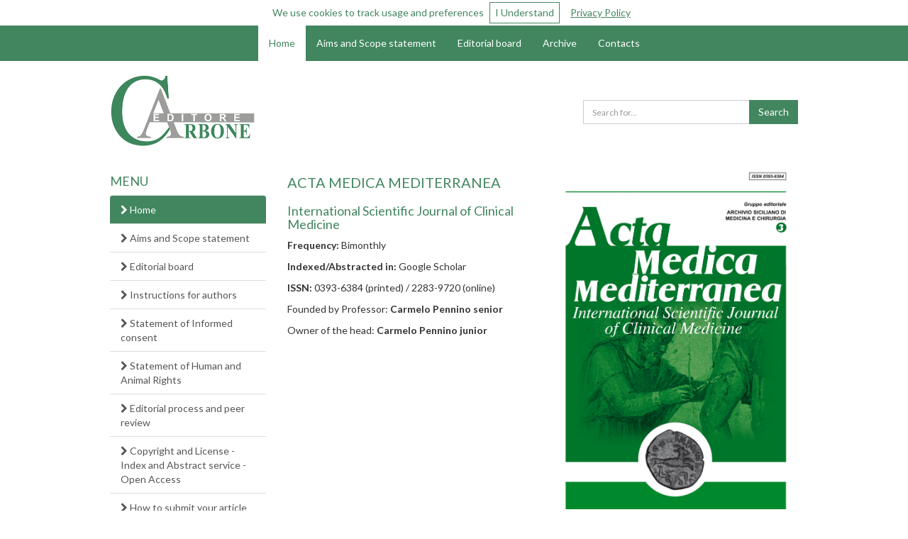

--- FILE ---
content_type: text/html; charset=utf-8
request_url: https://www.actamedicamediterranea.com/
body_size: 4707
content:
<!doctype html>
<html lang="en">
<head>
	<meta http-equiv="Content-Type" content="text/html; charset=UTF-8"/>
    <title>Acta Medica Mediterranea - International Journal of Clinical Medicine</title>
	<link rel="canonical" href="https://www.actamedicamediterranea.com" />
    <meta name="description" content="Acta Medica Mediterranea, Indipendent and international english-language journal. Online and open-access. For internists and physicians">
    <meta name="csrf-token" content="8ueeejCLWtkLG2Xowu3VJ2s99EuD6o2WgYZUi2jd">
    <style>
	    .navbar-default .navbar-nav > li > a.home-link-navbar,
	    .navbar-default .navbar-nav > li > a.home-link-navbar:focus {
			background: #fff;
			color: #41865F;
	    }
		a.homepage-link-sidebar,
		a.homepage-link-sidebar:focus,
		a.homepage-link-sidebar:visited,
		a.homepage-link-sidebar:active,
		a.homepage-link-sidebar:hover {
			color: #fff;
			background: #41865F;
		}
	</style>
<meta http-equiv="X-UA-Compatible" content="IE=edge">
<meta name="viewport" content="width=device-width, initial-scale=1">
<!-- Google Tag Manager -->
<script>(function(w,d,s,l,i){w[l]=w[l]||[];w[l].push({'gtm.start':
new Date().getTime(),event:'gtm.js'});var f=d.getElementsByTagName(s)[0],
j=d.createElement(s),dl=l!='dataLayer'?'&l='+l:'';j.async=true;j.src=
'https://www.googletagmanager.com/gtm.js?id='+i+dl;f.parentNode.insertBefore(j,f);
})(window,document,'script','dataLayer','GTM-598BS5X');</script>
<!-- End Google Tag Manager -->
<link href="//fonts.googleapis.com/css?family=Lato:300,400,700" rel="stylesheet">
<link rel="apple-touch-icon" sizes="57x57" href="images/favicon/apple-icon-57x57.png">
<link rel="apple-touch-icon" sizes="60x60" href="images/favicon/apple-icon-60x60.png">
<link rel="apple-touch-icon" sizes="72x72" href="images/favicon/apple-icon-72x72.png">
<link rel="apple-touch-icon" sizes="76x76" href="images/favicon/apple-icon-76x76.png">
<link rel="apple-touch-icon" sizes="114x114" href="images/favicon/apple-icon-114x114.png">
<link rel="apple-touch-icon" sizes="120x120" href="images/favicon/apple-icon-120x120.png">
<link rel="apple-touch-icon" sizes="144x144" href="images/favicon/apple-icon-144x144.png">
<link rel="apple-touch-icon" sizes="152x152" href="images/favicon/apple-icon-152x152.png">
<link rel="apple-touch-icon" sizes="180x180" href="images/favicon/apple-icon-180x180.png">
<link rel="icon" type="image/png" sizes="192x192" href="images/favicon/android-icon-192x192.png">
<link rel="icon" type="image/png" sizes="32x32" href="images/favicon/favicon-32x32.png">
<link rel="icon" type="image/png" sizes="96x96" href="images/favicon/favicon-96x96.png">
<link rel="icon" type="image/png" sizes="16x16" href="images/favicon/favicon-16x16.png">
<link rel="manifest" href="images/favicon/manifest.json">
<meta name="msapplication-TileColor" content="#ffffff">
<meta name="msapplication-TileImage" content="https://www.actamedicamediterranea.com/images/favicon/ms-icon-144x144.png">
<meta name="theme-color" content="#ffffff">
<link rel="stylesheet" href="lib/bootstrap-3.3.7-dist/css/bootstrap.css">
<link rel="stylesheet" href="lib/font-awesome/css/font-awesome.min.css">
<link rel="stylesheet" href="lib/jquery-cookiebar/jquery.cookiebar.css">
<link rel="stylesheet" href="lib/jssocials/jssocials.css"/>
 <!-- HTML5 shim and Respond.js for IE8 support of HTML5 elements and media queries -->
    <!-- WARNING: Respond.js doesn't work if you view the page via file:// -->
    <!--[if lt IE 9]>
    <script src="https://oss.maxcdn.com/html5shiv/3.7.3/html5shiv.min.js"></script>
    <script src="https://oss.maxcdn.com/respond/1.4.2/respond.min.js"></script>
<![endif]-->
<!-- insert the BiteCSS here -->
<link rel="stylesheet" href="css/front/bitebug-style_t-3890.css">
<link rel="stylesheet" href="css/front/bitebug-style-responsive_t-3890.css">
<script type="text/javascript">
    var baseUrl = 'https://www.actamedicamediterranea.com';
</script>        <style>
	    .navbar-default .navbar-nav > li > a.home-link-navbar,
	    .navbar-default .navbar-nav > li > a.home-link-navbar:focus {
			background: #fff;
			color: #41865F;
	    }
		a.homepage-link-sidebar,
		a.homepage-link-sidebar:focus,
		a.homepage-link-sidebar:visited,
		a.homepage-link-sidebar:active,
		a.homepage-link-sidebar:hover {
			color: #fff;
			background: #41865F;
		}
	</style>
</head>
<body>
<!-- Google Tag Manager (noscript) -->
<noscript><iframe src="https://www.googletagmanager.com/ns.html?id=GTM-598BS5X" height="0" width="0" style="display:none;visibility:hidden"></iframe></noscript>
<!-- End Google Tag Manager -->
<header>
	<div class="header-container">
		<nav class="navbar navbar-default" role="navigation">
			<!-- Brand and toggle get grouped for better mobile display -->
			<div class="navbar-header">
				<button type="button" class="navbar-toggle" data-toggle="collapse" data-target=".navbar-ex1-collapse">
					<span class="sr-only">Toggle navigation</span>
					<span class="icon-bar"></span>
					<span class="icon-bar"></span>
					<span class="icon-bar"></span>
				</button>
			</div>
			<!-- Collect the nav links, forms, and other content for toggling -->
			<div class="collapse navbar-collapse navbar-ex1-collapse">
				<ul class="nav navbar-nav hidden-xs">
					<li><a class="home-link-navbar" href="/">Home</a></li>
					<li><a href="about-us">Aims and Scope statement</a></li>
					<li><a class="edtboard-link-navbar" href="editorial-board">Editorial board</a></li>
					<li><a class="archive-link-navbar" href="archive">Archive</a></li>
					<li><a href="contact-us">Contacts</a></li>
				</ul>
				<ul class="nav navbar-nav navbar-nav-mobile visible-xs">
					<li><a href="homepage">Homepage</a></li>
					<li><a href="about-us">Aims and Scope statement</a></li>
					<li><a href="editorial-board">Editorial board</a></li>
					<li><a href="instructions-for-authors">Instructions for authors</a></li>
					<li><a href="statement-of-informed-consent">Statement of Informed consent</a></li>
					<li><a href="statement-of-human-and-animal-rights">Statement of Human and Animal Rights</a></li>
					<li><a href="peer-reviewing-instructions-for-acta-medica-mediterranea">Peer reviewing instructions for Acta Medica Mediterranea</a></li>
					<li><a href="copyright-assignment-and-conflict-of-interest-statement">Copyright assignment & Conflict of Interest Statement</a></li>
					<li><a href="how-to-submit-your-article">How to submit your article</a></li>
					<li><a href="contact-us">Contacts</a></li>
					<li><a href="archive">Archive</a></li>
				</ul>
			</div><!-- /.navbar-collapse -->
		</nav>
		<div class="container header-container-logo-search">
			<div class="row">
				<div class="col-sm-6">
					<a href="homepage"><img class="main-logo img-responsive" src="images/general/logo-carbone-editore.png" alt="Logo Carbone Editore"></a>
				</div>
				<div class="col-sm-4 col-sm-offset-2">
					<div class="search-container">
						<form action="search" method="get">
							<div class="input-group">
								<input type="text" class="form-control" placeholder="Search for..." name="s">
								<span class="input-group-btn bitebug-input-group-btn">
									<button class="btn btn-default" type="submit">Search</button>
								</span>
							</div><!-- /input-group -->				
						</form>
					</div>
				</div>
			</div>
		</div>
		<div class="container container-menu-pages-tablet visible-sm">
			<div class="panel-group">
				<div class="panel panel-default">
					<a data-toggle="collapse" href="#collapse-menu-only-tablet">
						<div class="panel-heading">
							<div class="row">
								<div class="col-xs-6">
									<h4 class="panel-title">
										menu
									</h4>
								</div>
								<div class="col-xs-6 text-right">
									<i class="fa fa-bars" aria-hidden="true"></i>
								</div>
							</div>
						</div>
					</a>
					<div id="collapse-menu-only-tablet" class="panel-collapse collapse">
						<div class="list-group">
							<a href="homepage" class="list-group-item"><i class="fa fa-chevron-right" aria-hidden="true"></i> Home</a>
							<a href="about-us" class="list-group-item"><i class="fa fa-chevron-right" aria-hidden="true"></i> Aims and Scope statement</a>
							<a href="editorial-board" class="list-group-item"><i class="fa fa-chevron-right" aria-hidden="true"></i> Editorial Board</a>
							<a href="instructions-for-authors" class="list-group-item"><i class="fa fa-chevron-right" aria-hidden="true"></i> Instructions for authors</a>
							<a href="pdfs-pages/statement_of_informed_consent.pdf" target="_blank" class="list-group-item"><i class="fa fa-chevron-right" aria-hidden="true"></i> Statement of Informed consent</a>
							<a href="pdfs-pages/statement_of_human_and_animal_rights.pdf" target="_blank" class="list-group-item"><i class="fa fa-chevron-right" aria-hidden="true"></i> Statement of Human and Animal Rights</a>
							<a href="pdfs-pages/peer_reviewing_instructions_for_acta_medica_mediterranea.pdf" target="_blank" class="list-group-item"><i class="fa fa-chevron-right" aria-hidden="true"></i> Peer reviewing instructions for Acta Medica Mediterranea</a>
							<a href="pdfs-pages/copyright_assignment.pdf" target="_blank" class="list-group-item"><i class="fa fa-chevron-right" aria-hidden="true"></i> Copyright assignment & Conflict of Interest Statement</a>
							<a href="how-to-submit-your-article" class="list-group-item"><i class="fa fa-chevron-right" aria-hidden="true"></i> How to submit your article</a>
							<a href="contact-us" class="list-group-item"><i class="fa fa-chevron-right" aria-hidden="true"></i> Contacts</a>
							<a href="archive" class="list-group-item list-group-item-archive"><i class="fa fa-chevron-right" aria-hidden="true"></i> Archive</a>
						</div>
					</div>
				</div>
			</div>
		</div>
	</div>
</header>
<div class="container">
	<div class="row">
		<div class="col-md-3">
			<div class="sidebar-container visible-md visible-lg">
	<h2>Menu</h2>
	<div class="list-group">
		<a href="/" class="list-group-item homepage-link-sidebar"><i class="fa fa-chevron-right" aria-hidden="true"></i> Home</a>
		<!--<a href="https://www.actamedicamediterranea.com/about-us" class="list-group-item"><i class="fa fa-chevron-right" aria-hidden="true"></i> About us</a>-->
		<a href="about-us" class="list-group-item"><i class="fa fa-chevron-right" aria-hidden="true"></i> Aims and Scope statement</a>
		<a href="editorial-board" class="list-group-item edtboard-link-sidebar"><i class="fa fa-chevron-right" aria-hidden="true"></i> Editorial board</a>
		<a href="instructions-for-authors" class="list-group-item"><i class="fa fa-chevron-right" aria-hidden="true"></i> Instructions for authors</a>
		<a href="statement-of-informed-consent" class="list-group-item"><i class="fa fa-chevron-right" aria-hidden="true"></i> Statement of Informed consent</a>
		<a href="statement-of-human-and-animal-rights" class="list-group-item"><i class="fa fa-chevron-right" aria-hidden="true"></i> Statement of Human and Animal Rights</a>
		<!--<a href="https://www.actamedicamediterranea.com/peer-reviewing-instructions-for-acta-medica-mediterranea" class="list-group-item"><i class="fa fa-chevron-right" aria-hidden="true"></i> Peer reviewing instructions for Acta Medica Mediterranea</a>-->
		<a href="peer-reviewing-instructions-for-acta-medica-mediterranea" class="list-group-item"><i class="fa fa-chevron-right" aria-hidden="true"></i> Editorial process and peer review</a>
		<!-- <a href="https://www.actamedicamediterranea.com/copyright-assignment-and-conflict-of-interest-statement" class="list-group-item"><i class="fa fa-chevron-right" aria-hidden="true"></i> Copyright assignment & Conflict of Interest Statement</a> -->
		<a href="copyright-assignment-and-conflict-of-interest-statement" class="list-group-item"><i class="fa fa-chevron-right" aria-hidden="true"></i> Copyright and License - Index and Abstract service - Open Access</a>
		<a href="how-to-submit-your-article" class="list-group-item"><i class="fa fa-chevron-right" aria-hidden="true"></i> How to submit your article</a>
		<a href="contact-us" class="list-group-item"><i class="fa fa-chevron-right" aria-hidden="true"></i> Contacts</a>
		<a href="archive" class="list-group-item list-group-item-archive"><i class="fa fa-chevron-right" aria-hidden="true"></i> Archive</a>
	</div>
	</div>		</div>
		<div class="col-md-9">
	<div class="row">
		<div class="col-sm-6">
			<h1>Acta Medica Mediterranea</h1>
			<h2 class="subtitle-home">International Scientific Journal of Clinical Medicine</h2>
			<!-- <img class="small-img-home" src="https://www.actamedicamediterranea.com/images/homepage/impact-factor-moon_3.png" alt="small image homepage acta medica mediterranea"> -->
			<p class="para-standard"><b>Frequency:</b> Bimonthly</p>
			 <p class="para-standard"><b>Indexed/Abstracted in:</b> <!--Science Citation Index Expanded (SciSearch), ISI Thomson Reuters,--> Google Scholar</p> 
			<p class="para-standard"><b>ISSN:</b> 0393-6384 (printed) / 2283-9720 (online)</p>
			<p class="para-standard">Founded by Professor: <b>Carmelo Pennino senior</b></p>
			<p class="para-standard">Owner of the head: <b>Carmelo Pennino junior</b></p>
		</div>
		<div class="col-sm-6">
			<div class="main-img-home">
				<img class="img-responsive" src="images/homepage/carbone_copertina new_ok.jpg" alt="main image homepage acta medica mediterranea">
			</div>
		</div>
	</div>
	<div class="row mt-15">
		<div class="col-sm-12">
			<h2>Welcome to acta medica medica mediterranea</h2>
			<p class="para-standard"><span class="bold-green">Acta Medica Mediterranea</span> is an indipendent, international, English-language, peer-reviewed journal, online and open-access, designed for internists and phisicians.</p>
			<p class="para-standard">The journal publishes a variety of manuscript types, including review articles, original research, case reports and letters to the editor.</p>
			<p><span style="font-weight: bold;color: #ff0000">LETTER TO AUTHORS:</span><br/>
				<span style="color: #000000;font-style: italic;">
					Carbone editore s.rl. would like to thank all the authors who in recent years have placed their trust in the newspaper I manage, sending me their prestigious works for publication.<br>Unfortunately, Clarivate's decision to exclude my magazine "Acta Medica Mediterranea" from their database and from the magazines with IF has caused inconvenience to you and to us.<br>Consequently with the issue 6-2023, the company closes its business. The magazine will continue to exist with another possible publisher who wants to manage or acquire the newspaper.<br>I wish everyone good luck and thank you.<br><br>Carbone Alfonsa
				</span></p>
		</div>
	</div>
	<div class="row">
		<div class="col-sm-12">
			<h2>Latest Articles</h2>
						<div class="row">
				<div class="col-sm-12">
					<a href="archive/2022/medica-3/management-of-patients-with-allergic-rhinitis-in-the-primary-care-setting-a-cross-sectional-multicenter-study-in-daily-practice-the-maprap-study"><h6 class="title-bold-green">Medica 3 / 2022</h6></a>
					<h6 class="title-bold-dark">PAG. 2193.</h6>
					<p class="para-standard">MANAGEMENT OF PATIENTS WITH ALLERGIC RHINITIS IN THE PRIMARY CARE SETTING: A CROSS-SECTIONAL MULTICENTER STUDY IN DAILY PRACTICE (THE MAPRAP STUDY)</p>
				</div>
			</div>
						<div class="row">
				<div class="col-sm-12">
					<a href="archive/2022/medica-3/covid-19-as-a-health-education-challenge-a-perspective-cross-sectional-study"><h6 class="title-bold-green">Medica 3 / 2022</h6></a>
					<h6 class="title-bold-dark">PAG. 1725.</h6>
					<p class="para-standard">COVID-19 AS A HEALTH EDUCATION CHALLENGE: A PERSPECTIVE CROSS-SECTIONAL STUDY</p>
				</div>
			</div>
						<div class="row">
				<div class="col-sm-12">
					<a href="archive/2022/medica-3/effect-of-lamivudine-combined-with-thymosin-on-postoperative-recurrence-of-alcoholic-hepatitis-complicated-with-liver-cancer"><h6 class="title-bold-green">Medica 3 / 2022</h6></a>
					<h6 class="title-bold-dark">PAG. 1719.</h6>
					<p class="para-standard">Effect of lamivudine combined with thymosin on postoperative recurrence of alcoholic hepatitis complicated with liver cancer</p>
				</div>
			</div>
					</div>
	</div>
		</div>
	</div>
</div>
<footer>
	<div class="footer-container container">
		<div class="row">
			<div class="col-sm-6">
				<h2>Contact us</h2>
				<p class="mail-footer"><a href="mailto:info@actamedicamediterranea.com">info@actamedicamediterranea.com</a></p>
			</div>
			<div class="col-sm-6">
				<p class="para-footer-info">CARBONE EDITORE S.R.L.</p>
				<p class="para-footer-info">Via Canonico Rotolo 1, 90143 Palermo</p>
				<p class="para-footer-info">Cod.Fisc./Partita Iva 07025710828 | Numero R.E.A.: PA-432104</p>
				<p class="para-footer-info"><a class="" href="privacy-policy">Privacy policy</a></a></p>
			</div>
		</div>
	</div>
</footer>
<a href="#" class="backtotop-container-link">
	<div class="backtotop-container">
		<i class="fa fa-chevron-up" aria-hidden="true"></i>
	</div>
</a>
<script src="lib/jQuery/jquery-3.1.1.min.js"></script>
<script src="lib/bootstrap-3.3.7-dist/js/bootstrap.min.js"></script>
<script src="lib/jquery-cookiebar/jquery.cookiebar.js"></script>
<script src="lib/jssocials/jssocials.min.js"></script>
<script src="js/front/bitebug-js_t-3890.js"></script>
<center><font size="2">This is a website recovered by the free version of the <a href="https://www.waybackmachinedownloads.com">Wayback Downloader.</a></font></center></body>
</html>

--- FILE ---
content_type: text/css
request_url: https://www.actamedicamediterranea.com/css/front/bitebug-style_t-3890.css
body_size: 2368
content:
body {
	font-family: 'Lato', sans-serif;
}

a {
	color: #41865F;
}

h1 {
	color: #41865F;
	font-size: 20px;
	text-transform: uppercase;
}

h2 {
	color: #41865F;
	text-transform: uppercase;
	font-size: 18px;
}

footer {
	background-color: #f5f5f5;
	padding-top: 25px;
	padding-bottom: 35px;
	margin-top: 25px;
}

footer h2 {
	margin-top: 0;
}

label {
	font-size: 13px;
}

.navbar-default .navbar-nav > li > a.current, .navbar-default .navbar-nav > li > a.current:focus {
	background: #fff;
	color: #41865F;
}

.mt-0   {margin-top:0px;}
.mt-5   {margin-top:5px;}
.mt-10  {margin-top:10px;}
.mt-15  {margin-top:15px;}
.mt-20  {margin-top:20px;}
.mt-30  {margin-top:30px;}
.mb-0   {margin-bottom:0px;}
.mb-5   {margin-bottom:5px;}
.mb-10  {margin-bottom:10px;}
.mb-15  {margin-bottom:15px;}
.mb-20  {margin-bottom:20px;}
.mb-30  {margin-bottom:30px;}
.mr-5   {margin-right:5px;}
.mr-10  {margin-right:10px;}
.mr-15  {margin-right:15px;}
.mr-20  {margin-right:20px;}
.mr-30  {margin-right:30px;}
.ml-5   {margin-left:5px;}
.ml-10  {margin-left:10px;}
.ml-15  {margin-left:15px;}
.ml-20  {margin-left:20px;}
.ml-30  {margin-left:30px;}

.pt-0   {padding-top:0px;}
.pt-5   {padding-top:5px;}
.pt-10  {padding-top:10px;}
.pt-15  {padding-top:15px;}
.pt-20  {padding-top:20px;}
.pt-30  {padding-top:30px;}
.pb-0   {padding-bottom:0px;}
.pb-5   {padding-bottom:5px;}
.pb-10  {padding-bottom:10px;}
.pb-15  {padding-bottom:15px;}
.pb-20  {padding-bottom:20px;}
.pb-30  {padding-bottom:30px;}
.pr-0	{padding-right: 0px;}
.pr-5   {padding-right:5px;}
.pr-10  {padding-right:10px;}
.pr-15  {padding-right:15px;}
.pr-20  {padding-right:20px;}
.pr-30  {padding-right:30px;}
.pl-0   {padding-left: 0px;}
.pl-5   {padding-left:5px;}
.pl-10  {padding-left:10px;}
.pl-15  {padding-left:15px;}
.pl-20  {padding-left:20px;}
.pl-30  {padding-left:30px;}

.navbar {
	margin-bottom: 20px;
}

.header-container-logo-search {
	margin-bottom: 20px;
}

.search-container {
    margin-top: 35px;
}

.navbar .navbar-nav {
    display: inline-block;
    float: none;
}

.navbar-toggle {
	border: none;
	background: transparent;
}

.navbar-default .navbar-toggle:hover, .navbar-default .navbar-toggle:focus {
	background: transparent;	
}

.navbar-default .navbar-toggle .icon-bar {
	background: #fff;
}

.navbar .navbar-collapse {
    text-align: center;
}

.navbar-default {
	background: #41865F;
	border: none;
	border-radius: 0px; 
}

.navbar-default .navbar-nav > li > a, .navbar-default .navbar-nav > li > a:focus {
	color: #fff;
}

.navbar-default .navbar-nav > li > a:hover {
	color: #41865F;
	background: #fff;
}

.navbar-nav-mobile {
	text-align: left;
}

.bitebug-input-group-btn {

}

.para-standard a {
	text-decoration: underline;
	color: #41865F;
}

.newsletter-container a {
	color: #41865F;
	font-size: 11px;
	text-decoration: underline;
}

.list-group-item.active, .list-group-item.active:hover, .list-group-item.active:focus {
    background: #41865F;
	color: #fff;	
}

.list-group-item.active:first-child {
	border-radius: 0px;
}

.list-group-item.active:last-child {
	border-radius: 0px;
}

.bitebug-input-group-btn button {
	border-color: #41865F;
    color: #fff;
    background: #41865F;
    border-radius: 0px;
}

.bitebug-input-group-btn .button {
	border-color: #41865F;
    color: #fff;
    background: #41865F;
    border-radius: 0px;
}

.search-container .input-group .form-control {
	border-radius: 0px;
}

.newsletter-container .input-group .form-control {
	border-radius: 0px;
}

.list-group-item {
	border-bottom: none;
	border-right: none;
	border-left: none;
}

.main-logo {
	max-height: 100px;
}

.subtitle-home {
	text-transform: inherit;
}

.small-img-home {
	margin-top: 30px;
	margin-bottom: 30px;
}

.bold-green {
	font-weight: bold;
	color: #41865F;
}

.title-bold-green {
	font-weight: bold;
	color: #41865F;
	font-size: 15px;	
}

.title-bold-dark {
	font-weight: bold;
	font-size: 12px;
}

.para-footer-info {
    margin-bottom: 5px;
    font-size: 12px;
}

.mail-footer a {
	font-size: 13px;
	color: #555;
	text-decoration: underline;
}

.para-footer-info a {
	color: #41865F;
}

.form-control {
    border-radius: 0px;
    font-size: 12px;
    box-shadow: none;
}

.button-contact {
	background-color: #41865F;
	color: #fff;
    text-transform: uppercase;
    margin-top: 15px;
    font-size: 12px;
    border: none;
    border-radius: 0px;
}

#main-accordion .panel-default .panel-heading {
	background-color: #41865F;
	color: #fff;
    border: none;
    border-radius: 0px;
}

#main-accordion .panel-default > a:hover,
#main-accordion .panel-default > a:visited,
#main-accordion .panel-default > a:focus {
	text-decoration: none;
}

#main-accordion .panel-title {
    font-size: 13px;
    color: #fff;
    text-decoration: none;
    text-transform: uppercase;
    line-height: 20px;
}

#main-accordion .panel-group .panel-title {
	font-size: 11px;
}

#main-accordion .panel-default > .panel-heading + .panel-collapse > .panel-body {
	border-radius: 0px;
}

#main-accordion .panel {
	border-radius: 0px;
}

.authors-single {
	color: #555;
	font-size: 11px;
}

.authors-from-single {
	color: #999;
	font-size: 10px;
}

.title-article-single {
	margin-top: 10px;
    font-size: 16px;
    margin-bottom: 0;
}

.title-article-single a:active,
.title-article-single a:visited,
.title-article-single a:focus,
.title-article-single a:hover {
	text-decoration: none;
	color: #41865F;
}

.section-title-single {
	font-size: 11px;
    text-transform: uppercase;
    border-bottom: 1px solid;
    color: #41865F;
}

.para-standard-single {
    font-size: 13px;
}

.doi-single {
	color: #999;
	font-size: 11px;
}

.single-article-container {
	border-bottom: 1px solid #777;
	margin-bottom: 20px; 
}

div .single-article-container:last-child {
	border-bottom: none;
}

.featured-article-single-container {
	margin-top: 20px;
	margin-bottom: 20px;
}

.backtotop-container {
	position: fixed;
	bottom: 15px;
	right: 15px;
	width: 40px;
	height: 40px;
	text-align: center;
	background: rgba(65,134,95, 0.8);
	color: #fff;
	border-radius: 50%;
	font-size: 18px;
    line-height: 34px;
}

.category-single {
	text-transform: uppercase;
	color: #333;
    font-size: 12px;
    margin-top: 0;
}

.searched-result-block {
	border-top: 1px solid #333;
	padding-top: 20px;
}

.big-container-searched-results {
	border-bottom: 1px solid #333;
	margin-bottom: 15px;
}

.pagination-para a,
.pagination-para a:focus,
.pagination-para a:hover,
.pagination-para a:visited {
	color: #333;
	text-decoration: none;
}

.pagination-para .pagination-para-active {
	text-decoration: underline;
}

.pagination-para a:last-child {
	letter-spacing: -2px;
}

.icon-plus-archive-accordion {
	margin: 0;
	padding: 0;
}

.container-menu-pages-tablet .panel-group .panel {
	border-radius: 0px;
}

.container-menu-pages-tablet .panel-group .panel-heading {
	border-bottom: 1px solid #ddd;
}

.container-menu-pages-tablet .panel-title {
	color: #41865F;
    text-transform: uppercase;
    font-size: 16px;
}

.header-year-publ {
	border-bottom: 1px solid #41865F;
	padding-bottom: 3px;
}

.year-pubblications-container {
	margin-top: 15px;
}

.year-pubblication {
	color: #41865F;
	margin: 0;
	padding: 0;
	font-size: 15px;
}

.editorial-board-year-link {
	margin: 0;
	padding: 0;
	font-size: 12px;
}

.editorial-board-year-link a {
	color: #777;
	margin: 0;
	padding: 0;
}

.body-year-publ {
	margin-top: 10px;
}

.body-year-publ p {
	border-bottom: 1px solid #ddd;
}

.body-year-publ p a {
	color: #555;
	font-size: 12px;
}

.single-pag-cat-arch {
    display: inline-block;
}

.table-archive-category thead {
	text-transform: uppercase;
	color: #41865F;
	font-size: 12px;
}

.table-archive-category > thead > tr > th {
	border-bottom: 2px solid #41865F;
}

.single-pag-cat-arch a {
	color: #ccc;
}

.single-pag-cat-arch a:hover,
.single-pag-cat-arch a:visited,
.single-pag-cat-arch a:active,
.single-pag-cat-arch a:focus {
	text-decoration: none;
	color: #ccc;
}

.next-cat-arc {
	text-transform: uppercase;
	margin-bottom: 0;
	font-size: 12px;
    padding-top: 4px;
}

.next-cat-arc-name {
	font-weight: bold;
	font-size: 13px;
}

.icon-pagination {
	font-size: 22px;
	margin-top: 2px;
}

.div-pagination-icon-container {
	display: inline-block;
	vertical-align: text-bottom;
}

.div-pagination-text-container {
	display: inline-block;
	padding-left: 12px;
    padding-right: 12px;
    /*vertical-align: middle;*/
    vertical-align: top;
}

.breadcum-container {
	color: #ccc;
	text-transform: uppercase;
	font-size: 11px;
}

.breadcum-container a {
	color: #777;
	text-decoration: underline;
}

.table-archive-category a,
.table-archive-category a:active,
.table-archive-category a:focus,
.table-archive-category a:visited,
.table-archive-category a:hover {
	color: #333;
	text-decoration: none;
}

.button-download-pdf, 
.button-download-pdf:hover,
.button-download-pdf:active,
.button-download-pdf:hover:focus,
.button-download-pdf:focus,
.button-download-pdf:visited {
	text-transform: uppercase;
	background: #ccc;
	border-radius: 0px;
	color: #fff;
	font-size: 10px;
	border: none;
	box-shadow: none;
}

.big-container-searched-results .section-title-single {
	border-bottom: none;
}

#cookie-bar {
	background: #fff;
	color: #41865F;
}

#cookie-bar a {
    color: #ffffff;
    display: inline-block;
    border-radius: 0px;
    text-decoration: none;
    padding: 2px 7px;
    margin-left: 8px;
}

#cookie-bar .cb-enable,
#cookie-bar .cb-enable:hover,
#cookie-bar .cb-enable:visited,
#cookie-bar .cb-enable:active,
#cookie-bar .cb-enable:focus {
	background: #fff;
	border: 1px solid #41865F;
	color: #41865F;
}

#cookie-bar .cb-policy,
#cookie-bar .cb-policy:hover,
#cookie-bar .cb-policy:visited,
#cookie-bar .cb-policy:focus,
#cookie-bar .cb-policy:active {
	background: #fff;
	border: none;
	color: #41865F;
	text-decoration: underline;
}

.share-block {
	margin-bottom: 20px;
}

.highlight {
    background-color: #41865F;
    color: #fff;
}

.privacy-policy-link {
	font-size: 12px;
	text-decoration: underline;
}

a.go-back-link {
	color: #333;
	text-decoration: underline;
}

div #mc_embed_signup div.mce_inline_error {
    margin: 0 0 1em 0;
    padding: 5px 10px;
    z-index: 1;
    position: absolute;
    left: 0;
    top: 35px;
    width: 100%;
    color: #fff;
    font-size: 12px;
    background: #41865F;
    font-weight: 400;
}

.backtotop-container-link {
	display: none;
}

.div-para-standard-single {
	font-size: 13px;
	margin: 0 0 10px;
}

.pagination-search-container .pagination {
	margin: 0;
}

.pagination-search-container .pagination > li > a,
.pagination-search-container .pagination > li > span {
    position: relative;
    float: left;
    padding: 1px 5px;
    margin-left: -1px;
    line-height: 1.42857143;
    color: #333;
    text-decoration: none;
    background-color: #fff;
    border: none;
}

.pagination-search-container .pagination > .active > a, 
.pagination-search-container .pagination > .active > span, .pagination > .active > a:hover, 
.pagination-search-container .pagination > .active > span:hover, 
.pagination-search-container .pagination > .active > a:focus, 
.pagination-search-container .pagination > .active > span:focus {
	background: #41865F;
	color: #fff;
}

.pagination-search-container .pagination > li:first-child > a, 
.pagination-search-container .pagination > li:first-child > span {
	font-size: 23px;
    line-height: 17px;
}

.pagination-search-container .pagination > li:last-child > a, 
.pagination-search-container .pagination > li:last-child > span {
	font-size: 23px;
    line-height: 17px;
}

.success-message-para-contact {
    position: fixed;
    top: 65px;
    right: 15px;
    background: #41865F;
    width: 200px;
    height: 40px;
    color: #fff;
    padding-top: 8px;
    padding-left: 15px;
    overflow: hidden;
    border: 1px solid #fff;
}

--- FILE ---
content_type: text/css
request_url: https://www.actamedicamediterranea.com/css/front/bitebug-style-responsive_t-3890.css
body_size: 221
content:
@media (min-width: 1200px) {
	.container {
	    width: 1000px;
	}
}

@media (min-width: 768px) {
	.navbar .navbar-collapse {
	    height: 50px !important;
	}
}

@media (max-width: 767px) {
	.navbar-collapse {
		background: #fff;
	}

	.navbar-nav-mobile li {
		border-bottom: 1px solid #ddd;
	}

	.navbar-default .navbar-nav > li > a, .navbar-default .navbar-nav > li > a:focus {
		color: #41865F;
	}

	.div-pagination-icon-container {
		width: 5%;
	}

	.div-pagination-text-container {
		width: 90%;
	}

	.button-download-pdf, .button-download-pdf:hover, .button-download-pdf:active, .button-download-pdf:hover:focus, .button-download-pdf:focus, .button-download-pdf:visited {
		margin-top: 5px;
		margin-bottom: 10px;
	}

	.small-img-home {
		max-width: 100%;
	}
}

--- FILE ---
content_type: text/plain
request_url: https://www.google-analytics.com/j/collect?v=1&_v=j102&a=1343469264&t=pageview&_s=1&dl=https%3A%2F%2Fwww.actamedicamediterranea.com%2F&ul=en-us%40posix&dt=Acta%20Medica%20Mediterranea%20-%20International%20Journal%20of%20Clinical%20Medicine&sr=1280x720&vp=1280x720&_u=YEBAAAABAAAAAC~&jid=1630305842&gjid=472542554&cid=276058029.1769123607&tid=UA-46236225-1&_gid=686066259.1769123607&_r=1&_slc=1&gtm=45He61m0n81598BS5Xv76141886za200zd76141886&gcd=13l3l3l3l1l1&dma=0&tag_exp=103116026~103200004~104527906~104528501~104684208~104684211~105391252~115495938~115616985~115938465~115938468~116682876~117041587~117223558~117223565&z=367876574
body_size: -455
content:
2,cG-L2BTRL55HM

--- FILE ---
content_type: application/javascript; charset=utf-8
request_url: https://www.actamedicamediterranea.com/js/front/bitebug-js_t-3890.js
body_size: 805
content:
var _____WB$wombat$assign$function_____=function(name){return (self._wb_wombat && self._wb_wombat.local_init && self._wb_wombat.local_init(name))||self[name];};if(!self.__WB_pmw){self.__WB_pmw=function(obj){this.__WB_source=obj;return this;}}{
let window = _____WB$wombat$assign$function_____("window");
let self = _____WB$wombat$assign$function_____("self");
let document = _____WB$wombat$assign$function_____("document");
let location = _____WB$wombat$assign$function_____("location");
let top = _____WB$wombat$assign$function_____("top");
let parent = _____WB$wombat$assign$function_____("parent");
let frames = _____WB$wombat$assign$function_____("frames");
let opens = _____WB$wombat$assign$function_____("opens");
$('body').on('click', '.backtotop-container-link', function(event){
	event.preventDefault();
	
	$('body,html').animate({
		scrollTop: 0
	}, 800);
	return false;
});

//---------------------------

$(function() {
    var pgurl = window.location.href.substr(window.location.href.lastIndexOf("/")+1);
    $(".sidebar-container .list-group-item").each(function(){
        if ($(this).attr('href') == baseUrl + '/' + pgurl)
	    {
	        $(this).addClass('active');
	    }
    });

  	$('nav a').each(function() {
	    if ($(this).attr('href') == baseUrl + '/' + pgurl)
	    {
	        $(this).addClass('current');
	    }
    });
});

//------------------------------

$(window).scroll(function(){
	if($(this).scrollTop()>65){
		$('.backtotop-container-link').fadeIn();
	}
	else {
		$('.backtotop-container-link').fadeOut();
	}
});

//------------------------------

$(document).ready(function(){
	$.cookieBar({
		message: 'We use cookies to track usage and preferences',
		acceptButton: true,
		acceptText: 'I Understand',
		acceptFunction: null,
		declineButton: false,
		declineText: 'Disable Cookies',
		declineFunction: null,
		policyButton: true,
		policyText: 'Privacy Policy',
		policyURL: baseUrl + '/' + 'privacy-policy',
		autoEnable: true,
		acceptOnContinue: false,
		acceptOnScroll: false,
		acceptAnyClick: false,
		expireDays: 30,
		renewOnVisit: false,
		forceShow: false,
		effect: 'slide',
		element: 'body',
		append: false,
		fixed: false,
		bottom: false,
		zindex: '',
		domain: 'http://www.actamedicamediterranea.com',
		referrer: 'http://www.actamedicamediterranea.com'
	});
});

//--------------------------------

$('.success-message-para-contact').delay(5000).fadeOut(2000);



}